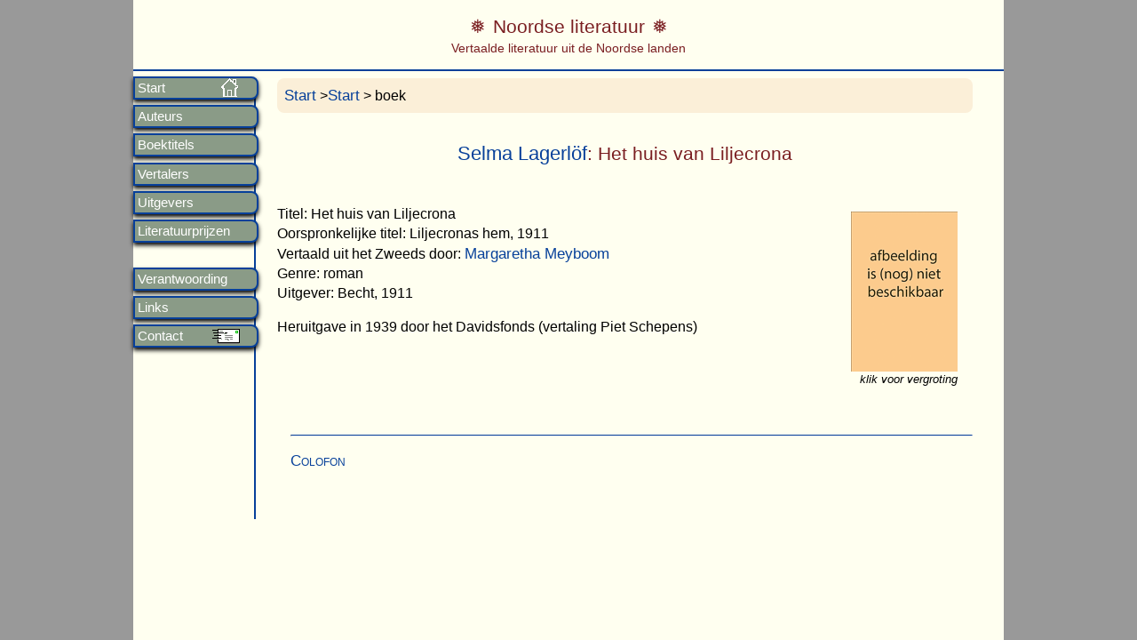

--- FILE ---
content_type: text/css
request_url: https://www.noordseliteratuur.nl/stijlen/noordse.css
body_size: 5127
content:
@charset "UTF-8";
/* ---CSS www.noordseliteratuur.nl -- web responsive design---/*

/* ---Browservoorkeur strippen (Eric Meyer) --- */
html, body, div, span, applet, object, iframe, h1, h2, h3, h4, h5, h6, p, blockquote, pre, a, abbr, acronym, address, big, cite, code, del, dfn, img, ins, kbd, q, s, samp, small, strike, strong, sub, sup, tt, var, b, u, i, center, dl, dt, dd, ol, ul, li, fieldset, form, label, input, button, legend, table, caption, tbody, tfoot, thead, tr, th, td, article, aside, canvas, details, embed, figure, figcaption, footer, header, hgroup, menu, nav, output, ruby, section, summary,time, mark, audio, video {margin: 0;	padding: 0;	border: 0;	font-size: 100%;	font: inherit;	vertical-align: baseline;}
/* HTML5 display-role reset for older browsers */
article, aside, details, figcaption, figure, footer, header, hgroup, menu, nav, section {display: block;}
body {line-height: 1;} ol, ul {list-style: none;} blockquote, q {quotes: none;} blockquote:before, blockquote:after,q:before, q:after {	content:'';	content: none;} table {	border-collapse: collapse;	border-spacing: 0;} a:link,a:visited,a:hover {text-decoration:none } a { outline:none }
/* --- einde browserstrippen------------*/


/* volgorde css regels van desktop naar mobile ivm ondersteuning 1e8 (windows xp) */

/*@-webkit-viewport { width: device-width; }
@-moz-viewport { width: device-width; }
@-ms-viewport { width: device-width; }
@-o-viewport { width: device-width; }*/
@viewport { width: device-width; }

*, *:before, *:after {
	-moz-box-sizing:border-box;
	-webkit-box-sizing:border-box;
	box-sizing:border-box
	}
	
.main{border-style:solid; border-color:#0F6; border-left-width:2px}

/* basis layout */
html{height:100%}

body{
	width:100%;
	max-width: 980px; 
	min-width:240px;
	margin-left:auto; margin-right:auto; 
	height:100%;
	font-family:  Verdana, Arial, Helvetica;
	line-height:1.4;
	color: #000000;
	background-color: #FFFFF0;	
	}
	
.wrapper{height:100%; width:100%; display:table;}

nav{position:absolute; width:8.8em ;margin-top:80px;padding-left:0.0em;margin-left:0em; height:0px}

.main{
	margin-left:8.5em;
	width: calc(100% - 9.2em);
	padding-left:1.5em; 
	padding-right:1.5em;
	margin-right:1.0em; 
}

header {
height:5em;	border-bottom-width: 2px; border-bottom-style: solid; border-bottom-color:#07409A;}

.homeimg{ width:141px; height:76px;max-width:100%;
  	 
  	float:left; }	

header p{padding-top:2em;
margin-left:9em; }

	
.frechts{float:right; margin-right:0.5em}
.flinks {float:left}	
		
.filterform{
	display:inline;
	}	
h1.titel{text-align: center; padding:1em 0.5em 2em 0.5em; margin-top:0.5em}
.klaar{clear:both}
.klaarrechts{clear:right;}

/*opmaak kolommen, (lijstjes auteurs etc)*/	
.kolommen ul,.TabbedPanelsContent ul, .bol{margin-left:20px;
	list-style-type: circle; list-style-position: outside; }
.kolommen{
	clear:right;
	-moz-column-count: 2;
	-webkit-column-count: 2;
	column-count: 2;
	-moz-column-gap: 20px;
    -webkit-column-gap : 20px;
	column-gap : 20px;
	-webkit-column-rule: 1px solid #ccc; 
    -moz-column-rule: 1px solid #ccc; 
    column-rule: 1px solid #ccc;}
	

footer{
	margin-left: 15px;
	font-variant: small-caps;
	vertical-align:bottom;
}

  /* ---- Het hoofdmenu  ------  */

.menu ul li, .submenu {
	margin-top:0.4em;
	margin-left:0em;
	padding:0.2em;
	line-height:1.1em;
	cursor:pointer;
	border-style:solid;	
	border-width:2px;
	font-size:95%;
	-moz-border-radius:0px 8px 8px 0px;
	-webkit-border-radius:0px 8px 8px 0px;
	border-radius:0px 8px 8px 0px;
	-moz-box-shadow: 0px 3px 5px #000;
	-webkit-box-shadow: 0px 3px 5px #000;
	box-shadow: 0px 3px 5px #000;
	}
.menu ul li:hover, .submenu:hover{
	position:relative;
	cursor:pointer;
	top:3px;
	box-shadow:none;
	-moz-box-shadow:none;
	-webkit-box-shadow:none;
	}
.menu a {display:block;font-size:1em; font-weight: normal;}

.menu .contact{
	background-position:right;
	background-repeat:no-repeat;
	background-image: url(/images/email.gif);
	background-position-x: 85px;			
	}
.menu .home{
	background-position:right;
	background-repeat:no-repeat;
	background-image: url(/images/homewit.png);
	background-position-x: 95px;	
	}	
.menu .actief
	{border-style:solid;
	border-width:3px;
	border-color:#FFFFFF;
	}


/*algemene opmaakelementen */
.fotomet {max-width:30% ; margin:0; padding: 0em;}
.fotomet p {text-align: center; margin:0em;  font-style: italic;}
.fotomet-left {float:left; max-width:30% ; margin: 0 1em 0 0;padding: 0em;}
.fotomet-right {float:right; max-width:30% ; margin: 0 0 0 1em; padding: 0em;}
.fotomet-center {text-align:center; margin: 0 0 1em 0; padding: 0em;}
.fotomet img {max-width:100%; margin-bottom:0px; padding-bottom:0px}
.fotomet-left p, .fotomet-right p, .fotomet-center p  {text-align: center; margin:0em;  padding:0; font-style: italic;}
iframe {max-width:80%}
p{padding-bottom:1em}

h1{font-size:1.3em; padding:0 0 1em 0}
h2{font-size:1.2em; padding:0.2em 0 0.7em 0}
h3{font-size:1.1em; padding:0 0 0.1em 0}
	
hr{ height: 1px; border-top: 1px solid;
    margin: 1em 0; padding: 0; }

	.logotitel{font-size:130%; padding-top:0.7em; text-align: center;color:#7a1e21 }
	.logoondertitel{font-size:90%; text-align: center; color:#7a1e21}
	.pagAuteurTitel{font-size:130%; padding-top:1.7em; text-align: center;color:#7a1e21;margin-right:120px }
	.pagAuteurOndertitel{font-size:90%; text-align: center; margin-bottom:1.5em; margin-right:120px}
	
	.kruimelpad p {margin:0; padding:0}
	.kruimelpad{
		background-color: #fbf4d8;
		background-color: #fbefd8;
		
		margin-top: 0.5em; margin-bottom: 0em;
		padding: 8px 8px 8px 8px;
		border-radius:8px 8px 8px 8px;}
		
	
	.logotitel::before{content:"\007E";
		content:"\2745"	; 
		margin-right: 8px;
		color:#7a1e21 ;}
	.logotitel::after{content:"\2745"; 
			margin-left: 8px;
			color:#7a1e21 ;}	

.fotorandom {
float: right; max-width:30% ; margin-left: 0.5em; margin-top:0em; padding: 0em;
	border-style: solid;
	border-width:thick;
	border-color: #EBE1CD;
	height:180px;
	width:120px;
	}
	.fotomet p {text-align: center; margin:0em; font-size:smaller}
 .white-popup{
	-moz-border-radius:10px; 
	-webkit-border-radius:10px; 
	border-radius:10px; 
	}
	
.img-left {
	max-width:100%;
  	margin:0px 16px 8px 0px; 
  	float:left; 
	}
.img-right	{float:right; margin:0px 0px 0px 16px;}	
 
.smallcaps{font-size:1.2em;font-variant: small-caps;}	
.noshow {display:none;}

ul {list-style-type: circle;}
.nav ul {list-style-type: none;}
/* ------ links (nog uitzoeken)--------*/

 .xmain a, .intern-icon  {font-size:1.0em;
 background-image:url(../images/icon-share-intern.png);
	background-repeat: no-repeat; 
	background-position:center right; 
	padding-right:20px;font-size:1.0em; color: #07409A;}
	
	 .main a {	font-size:105%; color: #07409A;}
	.main .kolommen a{font-size:1.1em; font-weight:normal;line-height:1.5em;}

a[href^="http://"], a[href^="https://"]{
	background-image:url(../images/icon-share-web.png);
	background-repeat: no-repeat; 
	background-position:center right; 
	padding-right:20px;font-size:1.1em; color: #07409A;}

a[href^="http://"]:hover, a[href^="https://"]:hover {text-decoration:underline;}

.footer a, .navigatie a, a.noot, .inhoudsopgave a {background-image:none;
	background-repeat: no-repeat; 
	background-position:center right; 
	padding-right:0px}
#popup-afkortingen .footer-a {background-image:url(../images/icon-share-intern.png);
	background-repeat: no-repeat; 
	background-position:center right; 
	padding-right:20px;font-size:1.0em; color: #07409A;}
 
.main a:hover {text-decoration:underline;} 
.main footer a:hover {text-decoration:none;} 

/*---contactformulier---*/	
.mailmap {
	float:right;
	width: 320px;
	height:220px;
	margin:0.2em 1em 0em 1em;
	border: 1px solid #aaa;
	-moz-box-shadow: 0 0 1em rgba(0, 0, 0, .5);
	-webkit-box-shadow: 0 0 1em rgba(0, 0, 0, .5);
	box-shadow: 0 0 1em rgba(0, 0, 0, .5);
	opacity: .95;
		}		
			
.mailmap, .white-popup{
	-moz-border-radius:10px; 
	-webkit-border-radius:10px; 
	border-radius:10px; 
	}

table p{text-align:right; font-size: 0.8em;}

.menu-btn{display:none}
	
@media screen and (max-width: 42em) {
/*----opmaak iphone en devices tot 42em---*/
header p {padding-top:3em}
/* ---- menu mobiel ------  */
nav{position:absolute;right:0%; width:50%;min-width:8em;margin-top:0px; z-index:1000; background-color:#FFFFF0}


.menu-btn{display:block; position:absolute; right:65px; top:15px}

.menu-btn div {
position: absolute;
left: 100%;
top: 64%;
padding-right: 8px;
margin-top: -0.50em;
line-height: 1.2;
font-size: 18px;
font-weight: 200;
vertical-align: middle;
z-index: 99;
}
 
.menu-btn span {
display: block;
width: 25px;
height: 4px;
margin: 4px 0;
background: rgb(0,0,0);
z-index: 99;
text-indent:30px;
font-size:90%;
}
.menu{display:none} 
.expand {
display: block !important;
}
 .menu{
	position:absolute;
  right: 0;
  top:60px;
  z-index:1100;
  width:100%;
  margin:0em;}

.menu ul li {
	margin-top:0em;
	padding:0.2em;
	padding-left:0.4em;
	line-height:1.3em;
	border-style:solid;
	border-width:1px;
	cursor:pointer;
	-moz-border-radius:8px 0px 0px 8px;
	-webkit-border-radius:8px 0px 0px 8px;
	border-radius:8px 0px 0px 8px;
	-moz-box-shadow: 0px 3px 5px #000;
	-webkit-box-shadow: 0px 3px 5px #000;
	box-shadow: 0px 3px 5px #000;
	}	
.menu ul li:hover{
	position:relative;
	cursor:pointer;
	}
.menu a {display:block;font-size:1em; font-weight: normal;}

.menu .contact{
	background-position:right;
	background-repeat:no-repeat;
	background-image: url(/images/email.gif);
	background-position-x: 85px;		
	}
.menu .home{
	background-position:right;
	background-repeat:no-repeat;
	background-image: url(/images/homewit.png);
	background-position-x: 95px;
	}	
	
.menu li:first-child a { border-top: 0.1em }
.menu li:last-child a { border-bottom: 0.1em }



header{clear:both; font-size:0.9em; padding-top:0}  
.main {
 width: 100%;
 max-width:100%;
 margin-left:0px;
 margin-right:0px;
 position: relative;
 top: 0;
 left:0;
 bottom: 0;
   overflow: hidden; 
  -webkit-overflow-scrolling: auto;
  padding: 0 1em 1em;
  min-width:15em;  
}
  
	#contactForm {
	width: 100%;
	height: 30em;
	padding: 1em;
	top: 0;
	bottom: 0;
	left: 0;
	right: 0;
	margin: 0em 0.3em 1em 0.3em;
} 
	
.kolommen{
	-moz-column-count: 1;
	-webkit-column-count: 1;
	column-count: 1;
	-moz-column-gap: 20px;
    -webkit-column-gap : 20px;
	column-gap : 20px;
	-webkit-column-rule: 1px solid #ccc; 
    -moz-column-rule: 1px solid #ccc; 
    column-rule: 1px solid #ccc;	
}
.kolommen p {
	-webkit-column-break-inside: avoid;
	page-break-inside: avoid;
	break-inside: avoid;}
	
.pagAuteurTitel{margin-right:0px }
.pagAuteurOndertitel{margin-right:0px}
} /*----einde opmaak iphone en devices tot 42em---*/

@media screen and (max-width: 350px) {
	.TabbedPanelsTab, header {font-size:80%;}
	.homeimg{left:0em;height:50px}
header{height:60px}	
header p{display:none}
.fotorandom	{display:none}
.pagAuteurTitel{margin-right:0px }
.pagAuteurOndertitel{margin-right:0px}
}	/*----opmaak devices tot 350px---*/
	
/* -------bijstellingen magnific popup (glas css als laatste einde ----------	*/ 
 .white-popup {
	background: #FFFFF0;
	width: 80%;
	margin:auto;
	max-width: 780px;
	height:auto;
	margin-top:0.5em;
	padding-top:0em;
	border-color: #666666;
	border-style:solid;
	border-width:2px;
	padding-left:2%;
	padding-right:2%;
}
.white-popup h2{
	color: #60A3A4;
	}/* Magnific Popup CSS */

/* ------ kleurenschema --------*/
/* kleur grijs*/
html{background-color:#999;}

/* kleur geel*/
.main, body, .wrapper{
	background-color: #FFFFF0;
	border-color: #07409A;
}

.menu ul li, .submenu {background-color:#8A9B87;border-color:#07409A;}


/* ----navigatie: links bij aantal te tonen records ----*/	
.navigatie{
	width: 120px;
	height: 26px;
	background: url(../images/navigatie.gif) no-repeat;
	background-position:0 2px;
	margin: 1px;
	padding: 0;
	position: relative;
}
.navigatie li {
	margin: 0;
	padding: 0;
	list-style: none;
	position: absolute;
}
.navigatie a {width:auto; }/*  herstel van width:100% is nodig in IE5 om links op plaatjes mogelijk te maken binnen div menu*/
.navigatie li, .navigatie a{display: block; height:26px; width: 120px;}	
.navigatie .link1 {left: 0px; height: 26px; width:26px; }
.navigatie .link2 {left: 26px; height: 26px; width:34px; }
.navigatie .link3 {left: 60px; height: 26px; width:34px; }
.navigatie .link4 {left: 94px; height: 26px; width:26px;}
.navigatie li:hover, .navigatie a:hover{display: block; height:35px; width: 120px;}	
.navigatie li:hover, .navigatie a:hover{width:40px;}
	
.navigatie a:hover{background: url(../images/navigatie.gif) no-repeat;}
.navigatie .link1 a:hover{background-position:0 -30px; height: 26px; width:32px; }
.navigatie .link2 a:hover{background-position:-32px -33px; height: 26px; width:40px; }
.navigatie .link3 a:hover{background-position:-72px -33px; height: 26px; width:43px; }
.navigatie .link4 a:hover{background-position:-115px -33px;height: 26px; width:35px; }
/* ------------------- */
	


/* kleur blauw*/
hr, a:link, a:active, a:visited,.mfp-bg a:link,.mfp-bg a:active, .mfp-bg a:visited, select {color: #07409A;}
h1, h2, h3, h4, h5, h6, .lijstbol {color:#7a1e21}

/* kleur wit*/
.menu a:link, menu a:active, .menu a:visited {color:#FFFFFF}
.submenu a:link, .submenu a:active, .submenu a:visited {color:#FFFFFF}
.rood {color: #CC3300;}
.smallcaps{color:#CC3300;}
.box {border-color: #07409A;}	
	
/* --------einde kleurenschemas -----*/	




/*--- indexpagina zoekbalk-- */

/* schaduwen */
 button,input[type="submit"] {box-shadow: 0px 3px 5px #000;}
 .ui-datepicker , .ui-dialog , .ui-widget-shadow , .ui-autocomplete{
	box-shadow: 0px 3px 5px #000;;
}

.autoInput {
	margin-bottom: 1em;
	padding: 5px 10px;
	width:40%;
	font-family: Arial, Helvetica, sans-serif;
	font-size:14px;
	color:#666;
	border:1px solid #0076a3;
	border-radius: 5px;	
	background:url(../images/icon-zoom.png) no-repeat right;
	}		
form input[type="submit"]{margin-left:2em; width:25%; height:2em; font-size:100%; background-color:#EBE1CD; }

select{
	margin: 0;
	margin-top:0.5em;
	height:2em;
	padding: 2px 2px;
	
	font-family: Arial, Helvetica, sans-serif;
	font-size:1em;
	color:#666;
	border:1px solid #0076a3;	
	}
	
.selectLinks{
	border-top-left-radius: 10px;
	border-bottom-left-radius:10px;
	border-top-right-radius: 0px;
	border-bottom-right-radius:0px;
	}
.selectRechts{
	border-top-left-radius: 0px;
	border-bottom-left-radius:0px;
	border-top-right-radius: 10px;
	border-bottom-right-radius:10px;
	}
.selectMidden{
	border-radius: 0px;
	}	
.selectBeide{
	border-radius: 10px;
	}	
.sorteren {margin-top:0.0em;}

/* opmaak ui widget*/
.ui-widget-content, .ui-widget-header, .ui-tabs-anchor {background:none;background-color:#FFFFF0;}

.ui-state-active, .ui-state-default{outline:none}
	

.ui-dialog-titlebar {background:none}
.ui-dialog-title {color:#07409A}
.ui-autocomplete{padding:0.5em; }

/*--- opmaak tabs; let op de theming css met widget opmaak is verwijderd-- */
.ui-tabs-nav{border-bottom:solid; border-bottom-color:#07409A; border-bottom-width:1px;}
.ui-tabs-anchor {border-style:solid; border-color:#07409A; border-width:1px; border-bottom:none; border-radius:5px 5px 0px 0px;}
.ui-tabs-active .ui-tabs-anchor{border-bottom-style:solid; border-bottom-color:#FFFFF0; border-bottom-width:1px; margin-bottom:-2px }
/*.ui-autocomplete{max-height: 20em; overflow-y: auto; overflow-x: hidden;}
let op de autocomplete lijst is kennelijk een li lijst en reageert op hover*/
.ui-tabs-anchor {font-size:1.0em; font-weight:normal;}



p.ajaxFlaptekst{cursor: pointer;color: #07409A;}
.ajaxSluitFlaptekst{cursor: pointer;color:#07409A;}
.ajaxTekst {color:black}

/*--- opmaak accordion; let op de theming css met widget opmaak is verwijderd-- */
.ui-accordion{border-color:#006AB4;
	border-style: solid; border-width:1px;
	-moz-border-radius: 10px;
	-webkit-border-radius: 10px;
	border-radius: 10px}

h3.ui-accordion-header{
	cursor: pointer;
	border:none;
	border-bottom-style:solid;
	border-bottom-width:1px;
	background-image:url(../images/accordeonright.gif);
	background-repeat:no-repeat;
	background-position:left;
	padding-left:2.0em !important;
	
	border-top-color: #FFFFF0;
	border-bottom-color: #FFFFF0;
	color: #000000;
	background-color: #DFF3E1
}
#accordionPrijzen h3:first-child, .acEersteTab{
	-moz-border-radius: 10px 10px 0px 0px;
	-webkit-border-radius: 10px 10px 0px 0px;
	border-radius: 10px 10px 0px 0px;
	}
.ui-accordion-header-active {
	background-image:url(../images/accordeondown.gif) !important;
	background-repeat:no-repeat;
	background-position:right;}

.ui-accordion-header:focus{outline:none; border-bottom:dotted #006AB4;border-top:dotted #006AB4}

#ui-id-23, .acLaatsteTab{
	-moz-border-radius: 0px 0px 10px 10px;
	-webkit-border-radius: 0px 0px 10px 10px;
	border-radius: 0px 0px 10px 10px;	
	}
 
hr{clear:both}
.img20 {max-width:20%}
.img30 {max-width:30%}
.img40 {max-width:40%}
.img50 {max-width:50%}
.img60 {max-width:60%}

.fotomet {float: right; max-width:30% ; margin: 0.5em; padding: 0em;}
.fotomet img {max-width:100%; margin-bottom:0px; padding-bottom:0px}
.fotomet p {text-align: center; margin:0em; font-size:smaller}

#noten {display:none}	
#noten div {margin-top:1em}



.citaat p{padding-left: 1em}
.bibliografie{padding-left: 130px}
.covers {margin-left:-130px; width:130px; clear:both}
.covers img {max-width:110px}
.covers png {max-width:110px}
.header h1{padding: 0.5em 0.5em;text-align: center;}
.header h2{text-align: center;}
.infobol{position:relative; bottom:-3px}

xxa.noot{
	background:url("../images/info20.png");
    background-position: left 1px top 55%;
	background-repeat: no-repeat; 
	padding-left:20px;
	cursor:pointer}
.noot{font-size:1.0em; color:#FF9900;font-weight: bold;}	

table {
	margin-top:1em;
	margin-bottom:1.5em;
    border-spacing: 0;
    border-width: 3px;
	border-style:inset;
	background-color:#FFFFFF;
	cursor:default}

xtbody  {display: block; height: 50em;
    overflow-y: auto;
    overflow-x: hidden; border-top: 1px solid green; }
.kader {display: block; height: 30em;
    overflow-y: auto;
    overflow-x: hidden; border-top: 1px solid green; }
th { 
    height: 30px;
	padding-right:10px; }

td, th {
    border-right: 1px solid green; 
	border-bottom: 1px solid green; padding:0.2em;
	}
	
td.right, th.right{text-align:right} 
td.left, th.left{text-align:left}


.knop {
	margin-top:1.4em;
	margin-left:0em;
	padding:0.8em;
	line-height:1.1em;
	cursor:pointer;
	border-style:solid;	
	border-width:2px;
	border-radius:8px 8px 8px 8px;
	box-shadow: 0px 3px 5px #000;font-size:100%;
	background: #FFFFF0;
	}	
	

.orikaft	{margin-right:5px; margin-top:5px}

.accordion {margin-top: 1em}
.submenu{border-radius:8px 0px 0px 8px;display:inline-block; padding-left:8px;padding-right:0.5em;margin-right: 0.5em;
}
.submenu a:hover {text-decoration:none;}

h5::before { 
	content:"\25CB"; 
	display: inline-block;
    margin-right: 5px;
	margin-left:-15px}

.lijstbol::before {
	content:"\25CB"; 
	margin-right: 5px;
	}
h6 {margin-top:0.5em}	

.box{
border-style:solid; border-width: 2px;
border-color:#7a1e21 ;
margin-top: 1em; margin-bottom: 1em;
padding: 1em; padding-bottom: 0.2em;
}

.honing {display:none}

--- FILE ---
content_type: text/css
request_url: https://www.noordseliteratuur.nl/stijlen/print.css
body_size: 414
content:
/* print css XHTML strict voor standaardbrowsers /
/* versie 27 feb 05, nog verder indikken en apart kleur.css maken */

body {
	font-family:  Verdana, Arial, Helvetica, sans-serif;
	font-size:10pt; 
    } 

.nav, img, .header, .footer, form, .navigatie, .verberg, .noprint, menu-btn {
	display:none;
   }
.navigatie li {display:none;}   
 	
h1,h2,h3{
	border-bottom: 1px solid;
	margin-top:5pt;
	margin-bottom: 0em;
	margin-right: 25%;
	margin-left:2pt;
}	
h1 {font-size: 11pt;  }
h2 {font-size :11pt ;}
h3 {font-size :10pt ;}

h1.titel{
	border-bottom: 0px solid;
	font-size:12pt;
	margin:10pt;
	margin-left:2pt;
	}

a:link, a:active, a:visited{
	 	text-decoration: underline;
		color:black;
		}	 		
		
#accordion div{
	margin-left:5pt;
	margin-right:5pt;
	}

div .noprint p{
display:none
}
div .menu{
display:none
}

#accordion div, #accordion2 div{
display:block !important;
overflow:visible !important;
height: auto !important;
}



.citaat p{padding-left: 25pt}
.markeer {font-weight:bold}


.divwit {border-style:solid; border-width:1pt; border-color:#000000}
  	
#accordion div div {border-style:solid; border-width:1pt; border-color:#000000}

.main {margin-left:40pt; margin-right:40pt}

--- FILE ---
content_type: text/javascript
request_url: https://www.noordseliteratuur.nl/scripts/noordse.js
body_size: 882
content:
// scripts voor molglaskunst

$(document).ready(function() {
	$( "#tabs" ).tabs({
		active:2	
	});
	
	$('#autoAuteur').autocomplete({
		minLength:2,
		autoFocus:true,
		source:'/autoAuteurs.php',
		select: function( event, ui ) {
			var pad = ui.item.id
			var url= '/auteur/'+pad
			window.location.href=url; 
			
		},
		open: function(event, ui) {
			$(this).autocomplete("widget").css({
		"width": ($(this).width() + "px")
			});
		}
	});
	
	$('#autoUitgever').autocomplete({
		minLength:2,
		autoFocus:true,
		source:'/autoUitgevers.php',
		select: function( event, ui ) {
			var pad = ui.item.id
			var url= '/uitgevers/'+pad
			window.location.href=url; 
		},
		open: function(event, ui) {
			$(this).autocomplete("widget").css({
		"width": ($(this).width() + "px")
			});
		}
	});
	
	$('#autoVertaler').autocomplete({
		minLength:2,
		autoFocus:true,
		source:'/autoVertalers.php',
		select: function( event, ui ) {
			var pad = ui.item.id
			var url= '/vertalers/'+pad
			window.location.href=url; 
		},
		open: function(event, ui) {
			$(this).autocomplete("widget").css({
		"width": ($(this).width() + "px")
			});
		}
	});
	$('#autoTitel').autocomplete({
		minLength:2,
		autoFocus:true,
		source:'/autoTitels.php',
		select: function( event, ui ) {
			var pad = ui.item.id
			var url= '/titel/'+pad
			window.location.href=url; 
		},
		open: function(event, ui) {
			$(this).autocomplete("widget").css({
		"width": ($(this).width() + "px")
			});
		}
	});
	
	
	
	
	$('.ajaxFlaptekst').on('click', function(e){
		var boekID = $(this).attr("boekID")
		var $this = $(this)
		//var minderToevoegen ='<p class="ajaxSluitFlaptekst" style="cursor: pointer;color: green;"> minder informatie</p>' --> aan ajax output toegevoegd
		if (!$(this).hasClass("verwijder")){
			$.ajax({
				url: '/ajaxFlaptekst.php/'+boekID,
				success: function(data)
					{
						$this.html(data);
						$this.css("color", "black")
						$this.addClass('verwijder');
						//$(minderToevoegen).insertAfter($this)
					}		
			});
		}
	});
	$(document).on('click','.ajaxSluitFlaptekst',function(e) {
		$('.verwijder').text('Meer informatie...');
		$('.verwijder').css('color', '#07409A');
		$('.verwijder').removeClass('verwijder');
		$('.ajaxSluitFlaptekst').remove();
		$(e.target).remove();
		
	});
	
	//popup vensters (oa footer) (popup van Dmitry Semenov)
	$('.open-popup-link').magnificPopup({
			type: 'inline',
			midClick:true,
			callbacks:{
				open:function(){
					$('.mfp-bg').css('opacity', '0.4');
				},
				close:function(){
					$('.mfp-bg').css('opacity', '0.9');
				}
				
			}
	});
	$( "#accordionPrijzen" ).accordion({
	 collapsible:true,
	 active:false,
	 heightStyle:"content",	 
	});
	$( "#accordionCPNB" ).accordion({
	 collapsible:true,
	 active:false,
	 heightStyle:"content",	 
	});
	$( "#accordionAuteur" ).accordion({
	 collapsible:true,
	 active:false,
	 heightStyle:"content",	 
	});
	$( "#accordionPub" ).accordion({
		collapsible:true,
		active:false,
		heightStyle:"content",	 
	   });
	   $( "#accordionRec" ).accordion({
		collapsible:true,
		active:false,
		heightStyle:"content",	 
	   });   
	
$(".lightgallery").lightGallery({
			   download:true,
			   share:false,
			   html:true, 
			   mode: 'lg-fade',
			   getCaptionFromTitleOrAlt:false,
			   showThumbByDefault:false,
			   selector:'.galeriefoto',
			   });	
	
$('.open-popup-link').magnificPopup({
			type: 'inline',
			midClick:true,
			callbacks:{
				open:function(){
					$('.mfp-bg').css('opacity', '0.4');
				},
				close:function(){
					$('.mfp-bg').css('opacity', '0.9');
				}
			}
	});
	$('.open-noot').magnificPopup({
			type: 'inline',
			midClick:true,
			alignTop:true,
			callbacks:{
				open:function(){
					$('.mfp-bg').css('opacity', '0.4');
				},
				close:function(){
					$('.mfp-bg').css('opacity', '0.9');
				}
			}
	});	
		
	

})

  
  